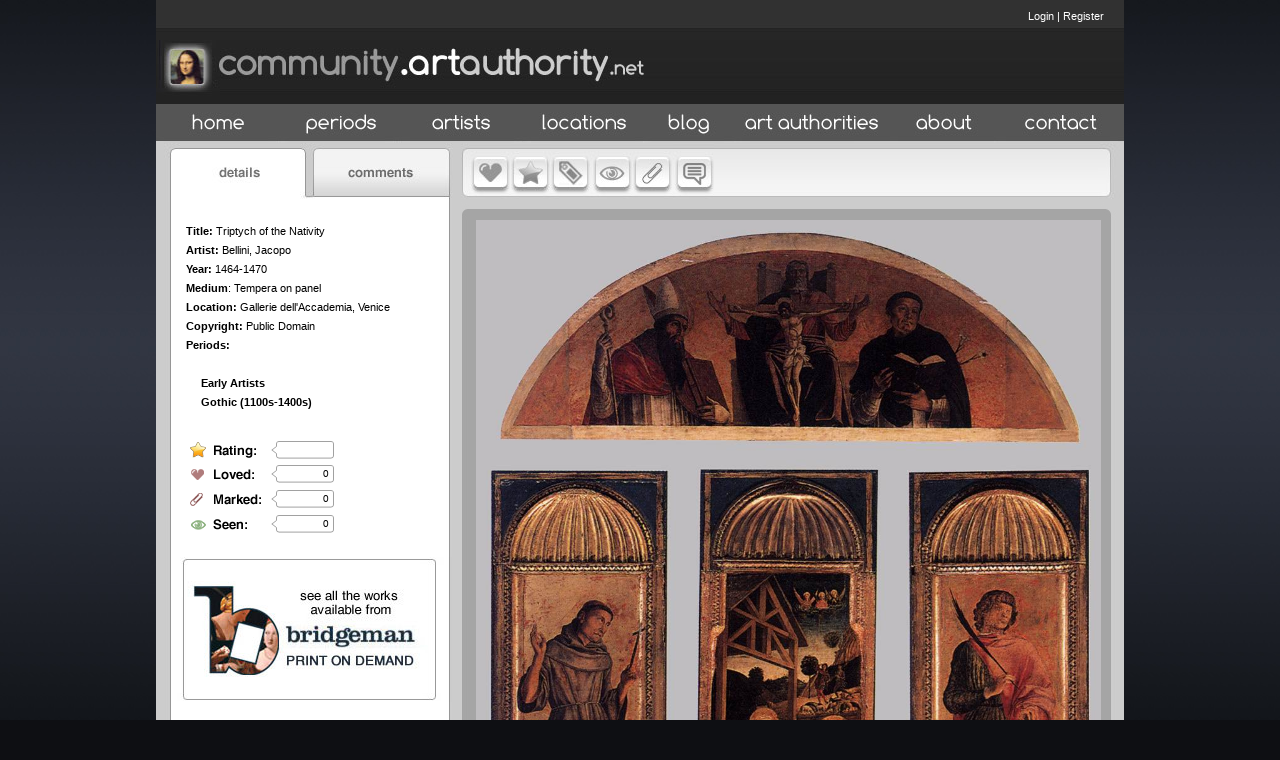

--- FILE ---
content_type: application/x-javascript
request_url: http://artauthority.dev.projecta.com/udm-resources/udm-control.js
body_size: 2349
content:
// UDMv4.5 //
///////////////////////////////////////////////////////////////////
//                                                               //
//  ULTIMATE DROP DOWN MENU Version 4.5 by Brothercake          //
//  http://www.udm4.com/                                         //
//                                                               //
//  This script may not be used or distributed without license   //
//                                                               //
///////////////////////////////////////////////////////////////////
var umTree = null; um.ready = 0; um.pi = function (n) { n = parseInt(n, 10); return (isNaN(n) ? 0 : n); }; um.un = 'undefined'; um.m = document; um.gd = function (n) { return um.m.getElementById(n); }; um.xd = function (n) { n.style.display = 'block'; }; um.xn = function (n) { n.style.display = 'none'; }; um.xv = function (n) { n.style.visibility = 'visible'; }; um.xh = function (n) { n.style.visibility = 'hidden'; }; um.ne = function (n) { return n.parentNode.className == 'udm'; }; if (typeof um.reset == um.un) { um.reset = ['yes', 'yes', 'yes']; } if (typeof um.hstrip == um.un) { um.hstrip = ['none', 'yes']; } if (typeof um.reset[3] == um.un) { um.reset[3] = 'no'; } um.cx = ['orientation', 'list', 'behaviors', 'navbar', 'items', 'menus', 'menuItems', 'menuClasses', 'itemClasses']; um.ei = 0; um.e = []; um.v = []; um.w = []; um.vl = 0; um.wl = 0; um.ek = 0; um.im = []; um.pcv = function (v) { if (v && /^[+\-]?[0-9]+$/.test(v)) { v = um.pi(v); if ((um.ei == 10 || um.ei == 11) && v < 1) { v = 1; } } if (v && /\.(gif|png|mng|jpg|jpeg|jpe|bmp)/i.test(v)) { um.im[um.ek] = new Image; um.im[um.ek++].src = um.baseSRC + v; } return v; }; um.d = (typeof um.m.getElementById != um.un && (typeof um.m.createElement != um.un || typeof um.m.createElementNS != um.un) && typeof navigator.IBM_HPR == um.un); um.u = navigator.userAgent.toLowerCase(); um.o5 = /opera[\/ ][56]/.test(um.u); um.k = (navigator.vendor == 'KDE'); if (um.o5) { um.d = 0; } um.b = (um.d || um.o5); um.o7 = (um.d && typeof window.opera != um.un); um.o75 = 0; um.o73 = 0; um.o71 = 0; um.o9 = 0; if (um.o7) { um.ova = um.pi(um.u.split(/opera[\/ ]/)[1].match(/[17-9]/)[0]); um.ovi = um.pi(um.u.split(/opera[\/ ][17-9]\./)[1].match(/^[0-9]/)[0]); um.o9 = (um.ova >= 9 || um.ova == 1); um.o75 = (um.ova >= 8 || um.ovi >= 5); um.o73 = (um.ova >= 8 || um.ovi >= 3); um.o71 = (um.ova == 7 && um.ovi <= 1); } um.s = (navigator.vendor == 'Apple Computer, Inc.'); um.s2 = (um.s && typeof XMLHttpRequest != um.un); um.s3 = (um.s && /applewebkit\/[5-9]/.test(um.u)); um.ggc = (navigator.vendor == 'Google Inc.'); um.k4 = (um.k && /khtml\/[4-9]/.test(um.u)); if (um.ggc || um.k4) { um.s = 1; um.s2 = 1; um.s3 = 1; } um.wie = (um.d && typeof um.m.all != um.un && typeof window.opera == um.un && !um.k); um.mie = (um.wie && um.u.indexOf('mac') > 0); um.mx = 0; um.omie = 0; if (um.mie) { um.wie = 0; um.iev = um.u; um.iev = um.iev.split('msie '); um.iev[1] = um.iev[1].split(';'); um.iev = parseFloat(um.iev[1][0], 10); um.omie = (um.iev < 5.2); } um.ie = (um.wie || um.mie); um.wie5 = (um.wie && um.u.indexOf('msie 5') > 0); um.wie55 = (um.wie && um.u.indexOf('msie 5.5') > 0); um.wie50 = (um.wie5 && !um.wie55); um.wie6 = (um.wie && um.u.indexOf('msie 6') > 0); if (um.wie6) { um.wie55 = 1; } um.wie7 = (um.wie && typeof XMLHttpRequest != um.un); um.wie8 = (um.wie && um.u.indexOf('msie 8') > 0 || um.wie && um.u.indexOf('msie 9') > 0 || um.wie && um.u.indexOf('msie 10') > 0 || um.wie && um.u.indexOf('msie 11') > 0); um.q = (um.wie5 || um.mie || ((um.wie6 || um.wie7 || um.o7) && um.m.compatMode != 'CSS1Compat')); um.og = 0; um.dg = 0; if (navigator.product == 'Gecko' && !um.s) { um.sub = um.pi(navigator.productSub); um.og = (um.sub < 20030312); um.dg = (um.sub < 20030208); } /* Added for IE 11 Detection */ if (um.u.indexOf('trident/7.0') > 0) { um.og = false; um.dg = false };/* Added for IE 11 Detection */ if (um.b) { var i = 0; do { if (um.cx[i].indexOf('Classes') < 0) { um.cxl = um[um.cx[i]].length; var j = 0; do { if (typeof um[um.cx[i]][j] != um.un) { um.pv = um.pcv(um[um.cx[i]][j]); um.e[um.ei] = um.pv; um.ei++; } j++; } while (j < um.cxl); } else { for (j in um[um.cx[i]]) { if (typeof um[um.cx[i]][j] != 'function') { um.cxl = um[um.cx[i]][j].length; var k = 0; do { if (typeof um[um.cx[i]][j][k] != um.un) { um.pcv(um[um.cx[i]][j][k]); } k++; } while (k < um.cxl); if (um.cx[i] == 'menuClasses') { um.v[j] = um[um.cx[i]][j]; um.vl++; } else { um.w[j] = um[um.cx[i]][j]; um.wl++; } } } } i++; } while (i < 9); um.kb = (typeof um.keys != um.un && !(um.mie || um.o7 || (um.k && !um.k4) || (um.s && !um.s2))); um.skb = (um.kb || (typeof um.keys != um.un && ((um.o7 && !um.o71) || (um.k && !um.k4)))); um.sp = (typeof um.speech != um.un && um.wie); if (typeof um.speech != um.un) { um.e[12] = 'no'; um.e[0] = 'vertical'; } um.rp = (um.e[3] == 'relative'); if (um.wie50 && um.rp) { um.e[12] = 'no'; } um.dir = 'left'; if (um.e[1] == 'rtl') { um.dir = 'right'; um.e[1] = 'right'; } um.e[13] = (um.e[13] == 'yes') ? 'default' : (um.e[13] == 'no') ? 'iframe' : um.e[13]; um.hz = (um.wie50 && um.e[13] == 'default') || (um.wie && um.e[13] == 'hide'); um.h = um.e[0] == 'horizontal'; i = 4; do { if (parseFloat(um.e[i], 10) < 0) { um.e[i] = '0'; } i++ } while (i < 6); if (um.h && um.dir == 'right') { um.e[4] = '-' + um.e[4]; } um.p = um.e[0] == 'popup'; if (um.p) { um.va = ['left', 'top', 'absolute', '-2000px', '-2000px']; i = 0; do { um.e[i + 1] = um.va[i]; i++ } while (i < 5); um.e[14] = 0; um.e[15] = 0; } um.ep = 0; if (um.e[0] == 'expanding') { um.ep = 1; um.e[0] = 'vertical'; } um.a = (um.e[1] == 'right'); um.rg = (um.h && um.e[7] == 'rigid' && um.dir != 'right'); um.fe = false; if (um.e[3] == 'allfixed') { um.e[3] = 'fixed'; if (um.wie5 || um.wie6) { um.fe = true; } } um.f = (um.e[3] == 'fixed' && !(um.wie5 || um.wie6 || um.og)); um.nc = (um.e[17] == 0 && um.e[19] == 'collapse'); um.mc = (um.e[61] == 0 && um.e[63] == 'collapse'); um.nm = ((um.og && um.rp) || (um.omie && um.h) || ((um.dg || um.wie50) && um.dir == 'right')); um.nr = (um.nm || um.mie); um.ns = (um.dg || um.o71 || (um.wie50 && um.rp) || (um.o7 && um.f) || um.mie); um.cns = (typeof um.m.createElementNS != um.un); um.ss = (um.cns && typeof um.m.styleSheets != um.un && !(um.s || um.k)); if (um.kb) { i = 0; do { um.keys[i] = um.pi(um.keys[i]); i++ } while (i < 5); if (um.keys[6] != 'none') { um.keys[6] = um.pi(um.keys[6]); } else { um.keys[6] = -1; } } um.ni = /(gif|png|mng|jpg|jpeg|jpe|bmp)/i.test(um.e[45]); um.mi = /(gif|png|mng|jpg|jpeg|jpe|bmp)/i.test(um.e[89]); } um.rn = 0; um.rv = []; um.addReceiver = function (f, c) { um.rv[um.rn++] = [f, c]; }; um.gp = function (n) { return n ? um.vn(n.nodeName).toLowerCase() == 'li' ? n : this.gp(n.parentNode) : null; }; um.createElement = function (n, a) { um.el = (um.cns) ? um.m.createElementNS('http://www.w3.org/1999/xhtml', n) : um.m.createElement(n); if (typeof a != um.un) { for (var i in a) { switch (i) { case 'text': um.el.appendChild(um.m.createTextNode(a[i])); break; case 'class': um.el.className = a[i]; break; default: um.el.setAttribute(i, ''); um.el[i] = a[i]; break; } } } return um.el; };

--- FILE ---
content_type: application/x-javascript
request_url: http://artauthority.dev.projecta.com/js/slides.min.jquery.js
body_size: 2345
content:
/*
* Slides, A Slideshow Plugin for jQuery
* Intructions: http://slidesjs.com
* By: Nathan Searles, http://nathansearles.com
* Version: 1.1.8
* Updated: June 1st, 2011
*
* Licensed under the Apache License, Version 2.0 (the "License");
* you may not use this file except in compliance with the License.
* You may obtain a copy of the License at
*
* http://www.apache.org/licenses/LICENSE-2.0
*
* Unless required by applicable law or agreed to in writing, software
* distributed under the License is distributed on an "AS IS" BASIS,
* WITHOUT WARRANTIES OR CONDITIONS OF ANY KIND, either express or implied.
* See the License for the specific language governing permissions and
* limitations under the License.
*/
(function(A){A.fn.slides=function(B){B=A.extend({},A.fn.slides.option,B);return this.each(function(){A("."+B.container,A(this)).children().wrapAll('<div class="slides_control"/>');var V=A(this),J=A(".slides_control",V),Z=J.children().size(),Q=J.children().outerWidth(),M=J.children().outerHeight(),D=B.start-1,L=B.effect.indexOf(",")<0?B.effect:B.effect.replace(" ","").split(",")[0],S=B.effect.indexOf(",")<0?L:B.effect.replace(" ","").split(",")[1],O=0,N=0,C=0,P=0,U,H,I,X,W,T,K,F;function E(c,b,a){if(!H&&U){H=true;B.animationStart(P+1);switch(c){case"next":N=P;O=P+1;O=Z===O?0:O;X=Q*2;c=-Q*2;P=O;break;case"prev":N=P;O=P-1;O=O===-1?Z-1:O;X=0;c=0;P=O;break;case"pagination":O=parseInt(a,10);N=A("."+B.paginationClass+" li."+B.currentClass+" a",V).attr("href").match("[^#/]+$");if(O>N){X=Q*2;c=-Q*2;}else{X=0;c=0;}P=O;break;}if(b==="fade"){if(B.crossfade){J.children(":eq("+O+")",V).css({zIndex:10}).fadeIn(B.fadeSpeed,B.fadeEasing,function(){if(B.autoHeight){J.animate({height:J.children(":eq("+O+")",V).outerHeight()},B.autoHeightSpeed,function(){J.children(":eq("+N+")",V).css({display:"none",zIndex:0});J.children(":eq("+O+")",V).css({zIndex:0});B.animationComplete(O+1);H=false;});}else{J.children(":eq("+N+")",V).css({display:"none",zIndex:0});J.children(":eq("+O+")",V).css({zIndex:0});B.animationComplete(O+1);H=false;}});}else{J.children(":eq("+N+")",V).fadeOut(B.fadeSpeed,B.fadeEasing,function(){if(B.autoHeight){J.animate({height:J.children(":eq("+O+")",V).outerHeight()},B.autoHeightSpeed,function(){J.children(":eq("+O+")",V).fadeIn(B.fadeSpeed,B.fadeEasing);});}else{J.children(":eq("+O+")",V).fadeIn(B.fadeSpeed,B.fadeEasing,function(){if(A.browser.msie){A(this).get(0).style.removeAttribute("filter");}});}B.animationComplete(O+1);H=false;});}}else{J.children(":eq("+O+")").css({left:X,display:"block"});if(B.autoHeight){J.animate({left:c,height:J.children(":eq("+O+")").outerHeight()},B.slideSpeed,B.slideEasing,function(){J.css({left:-Q});J.children(":eq("+O+")").css({left:Q,zIndex:5});J.children(":eq("+N+")").css({left:Q,display:"none",zIndex:0});B.animationComplete(O+1);H=false;});}else{J.animate({left:c},B.slideSpeed,B.slideEasing,function(){J.css({left:-Q});J.children(":eq("+O+")").css({left:Q,zIndex:5});J.children(":eq("+N+")").css({left:Q,display:"none",zIndex:0});B.animationComplete(O+1);H=false;});}}if(B.pagination){A("."+B.paginationClass+" li."+B.currentClass,V).removeClass(B.currentClass);A("."+B.paginationClass+" li:eq("+O+")",V).addClass(B.currentClass);}}}function R(){clearInterval(V.data("interval"));}function G(){if(B.pause){clearTimeout(V.data("pause"));clearInterval(V.data("interval"));K=setTimeout(function(){clearTimeout(V.data("pause"));F=setInterval(function(){E("next",L);},B.play);V.data("interval",F);},B.pause);V.data("pause",K);}else{R();}}if(Z<2){return ;}if(D<0){D=0;}if(D>Z){D=Z-1;}if(B.start){P=D;}if(B.randomize){J.randomize();}A("."+B.container,V).css({overflow:"hidden",position:"relative"});J.children().css({position:"absolute",top:0,left:J.children().outerWidth(),zIndex:0,display:"none"});J.css({position:"relative",width:(Q*3),height:M,left:-Q});A("."+B.container,V).css({display:"block"});if(B.autoHeight){J.children().css({height:"auto"});J.animate({height:J.children(":eq("+D+")").outerHeight()},B.autoHeightSpeed);}if(B.preload&&J.find("img:eq("+D+")").length){A("."+B.container,V).css({background:"url("+B.preloadImage+") no-repeat 50% 50%"});var Y=J.find("img:eq("+D+")").attr("src")+"?"+(new Date()).getTime();if(A("img",V).parent().attr("class")!="slides_control"){T=J.children(":eq(0)")[0].tagName.toLowerCase();}else{T=J.find("img:eq("+D+")");}J.find("img:eq("+D+")").attr("src",Y).load(function(){J.find(T+":eq("+D+")").fadeIn(B.fadeSpeed,B.fadeEasing,function(){A(this).css({zIndex:5});A("."+B.container,V).css({background:""});U=true;B.slidesLoaded();});});}else{J.children(":eq("+D+")").fadeIn(B.fadeSpeed,B.fadeEasing,function(){U=true;B.slidesLoaded();});}if(B.bigTarget){J.children().css({cursor:"pointer"});J.children().click(function(){E("next",L);return false;});}if(B.hoverPause&&B.play){J.bind("mouseover",function(){R();});J.bind("mouseleave",function(){G();});}if(B.generateNextPrev){A("."+B.container,V).after('<a href="#" class="'+B.prev+'">Prev</a>');A("."+B.prev,V).after('<a href="#" class="'+B.next+'">Next</a>');}A("."+B.next,V).click(function(a){a.preventDefault();if(B.play){G();}E("next",L);});A("."+B.prev,V).click(function(a){a.preventDefault();if(B.play){G();}E("prev",L);});if(B.generatePagination){if(B.prependPagination){V.prepend("<ul class="+B.paginationClass+"></ul>");}else{V.append("<ul class="+B.paginationClass+"></ul>");}J.children().each(function(){A("."+B.paginationClass,V).append('<li><a href="#'+C+'">'+(C+1)+"</a></li>");C++;});}else{A("."+B.paginationClass+" li a",V).each(function(){A(this).attr("href","#"+C);C++;});}A("."+B.paginationClass+" li:eq("+D+")",V).addClass(B.currentClass);A("."+B.paginationClass+" li a",V).click(function(){if(B.play){G();}I=A(this).attr("href").match("[^#/]+$");if(P!=I){E("pagination",S,I);}return false;});A("a.link",V).click(function(){if(B.play){G();}I=A(this).attr("href").match("[^#/]+$")-1;if(P!=I){E("pagination",S,I);}return false;});if(B.play){F=setInterval(function(){E("next",L);},B.play);V.data("interval",F);}});};A.fn.slides.option={preload:false,preloadImage:"/img/loading.gif",container:"slides_container",generateNextPrev:false,next:"next",prev:"prev",pagination:true,generatePagination:true,prependPagination:false,paginationClass:"pagination",currentClass:"current",fadeSpeed:350,fadeEasing:"",slideSpeed:350,slideEasing:"",start:1,effect:"slide",crossfade:false,randomize:false,play:0,pause:0,hoverPause:false,autoHeight:false,autoHeightSpeed:350,bigTarget:false,animationStart:function(){},animationComplete:function(){},slidesLoaded:function(){}};A.fn.randomize=function(C){function B(){return(Math.round(Math.random())-0.5);}return(A(this).each(function(){var F=A(this);var E=F.children();var D=E.length;if(D>1){E.hide();var G=[];for(i=0;i<D;i++){G[G.length]=i;}G=G.sort(B);A.each(G,function(I,H){var K=E.eq(H);var J=K.clone(true);J.show().appendTo(F);if(C!==undefined){C(K,J);}K.remove();});}}));};})(jQuery);